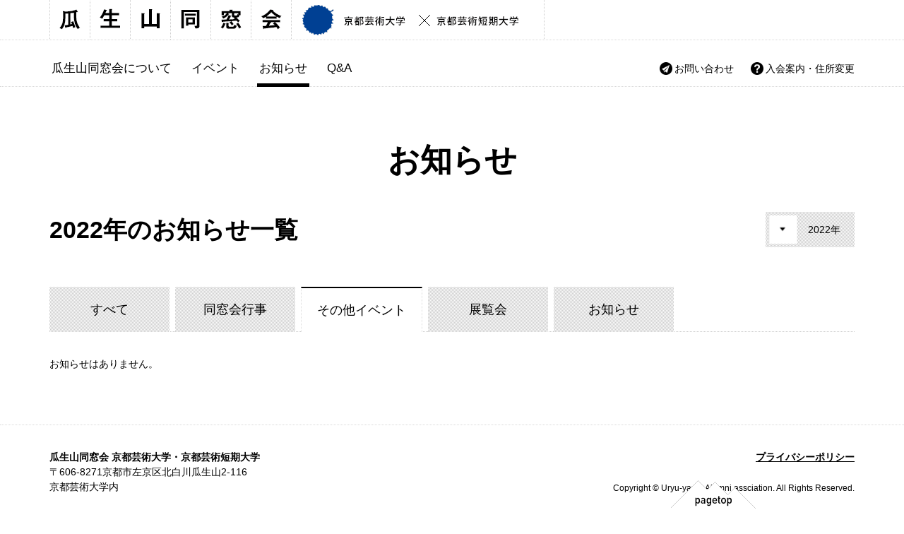

--- FILE ---
content_type: text/html; charset=UTF-8
request_url: https://www.uridou.jp/news/2022/?category_id=2
body_size: 2556
content:
<!DOCTYPE html>
<html lang="ja">

<head>
  <meta charset="UTF-8">
  <meta name="viewport" content="width=1024">  
  <!--Facebook -->
      <meta property="og:type" content="article">  <meta property="og:title" content="お知らせ | 瓜生山同窓会">
  <meta property="og:url" content="https://www.uridou.jp/news/2022/?category_id=2">
  <meta property="og:image" content="https://www.uridou.jp/common/img/thumb_fb.gif">
  <meta property="og:description" content="瓜生山同窓会は京都芸術大学・京都芸術短期大学の同窓会です。主催するイベントや展覧会のほかコラムで耳寄りな情報を発信しています。会員情報の変更等も受け付けております。">
  <meta property="og:site_name" content="瓜生山同窓会">
  <!--end -->

  <title>お知らせ | 瓜生山同窓会</title>
  <link rel="shortcut icon" href="/common/img/favicon.ico" />
  <link href='https://fonts.googleapis.com/css?family=Roboto+Condensed:700,400,300,700italic,400italic,300italic' rel='stylesheet' type='text/css'>
  <link href="https://fonts.googleapis.com/css?family=Teko:500" rel="stylesheet" />
  <link href="/common/css/common.css?v=20210908" rel="stylesheet" media="all">
  
	<link href="/news/css/news.css" rel="stylesheet" media="all">
	  <link href="/common/css/add.css" rel="stylesheet" media="all">
</head>

<body  class="news-p">

  <script>
    (function(i, s, o, g, r, a, m) {
      i['GoogleAnalyticsObject'] = r;
      i[r] = i[r] || function() {
        (i[r].q = i[r].q || []).push(arguments)
      }, i[r].l = 1 * new Date();
      a = s.createElement(o),
        m = s.getElementsByTagName(o)[0];
      a.async = 1;
      a.src = g;
      m.parentNode.insertBefore(a, m)
    })(window, document, 'script', '//www.google-analytics.com/analytics.js', 'ga');

    ga('create', 'UA-75437291-1', 'auto');
    ga('send', 'pageview');
  </script>

  <div id="fb-root"></div>
  <script>
    (function(d, s, id) {
      var js, fjs = d.getElementsByTagName(s)[0];
      if (d.getElementById(id)) return;
      js = d.createElement(s);
      js.id = id;
      js.src = "//connect.facebook.net/ja_JP/sdk.js#xfbml=1&version=v2.5";
      fjs.parentNode.insertBefore(js, fjs);
    }(document, 'script', 'facebook-jssdk'));
  </script>


  <!--///// header start -->
  <header class="header" id="header">
    <p id="header-logo"><a href="/"><span class="sp-hidden"><img src="/common/img/logo-pc_new.png" alt="瓜生山同窓会"></span><span class="pc-hidden"><img src="/common/img/logo-sp_new.png"></span></a></p>
    <div id="sp-header-menu" class="sp-item pc-hidden"><span>メニュー</span></div>
  </header>
  <nav>
    <div class="inner">
      <ul class="group1">
        <li class="li1"><a href="/about/">瓜生山同窓会<br class="br-sp">について</a></li>
        <li class="li2"><a href="/event/">イベント</a></li>
        <li class="li5"><a href="/news/">お知らせ</a></li>
        <li class="li6"><a href="/etc/qa/">Q&amp;A</a></li>
      </ul>
      <ul class="group2">
      <li class="contact"><a href="https://www.kyoto-art.ac.jp/uridou/inquiry_form/" target="_blank">お問い合わせ</a></li>
        <li class="member"><a href="https://www.kyoto-art.ac.jp/uridou/contact_form/" target="_blank">入会案内・住所変更</a></li>
      </ul>
    </div>
  </nav>
  <!--///// header end -->


  <div id="wrapper">
    <div id="contents">



<div class="page-title">
	<h1>お知らせ</h1>
</div>

<section id="news-index">




<div class="sp-area">
  <div class="filter-group year-group ">
	<div class="label">2022年</div>
	<ul>
    	<li><a href="/news/2025/"><span>2025年</span></a></li>
    	<li><a href="/news/2024/"><span>2024年</span></a></li>
    	<li><a href="/news/2023/"><span>2023年</span></a></li>
    	</ul>
	<!-- group --></div>

  <div class="filter-group category-group ">
	<div class="label">その他イベント</div>
	<ul>
	  <li ><a href="/news/2022/"><span>すべて</span></a></li>
      	  <li ><a href="/news/2022/?category_id=1"><span>同窓会行事</span></a></li>
      	  <li class="active"><a href="/news/2022/?category_id=2"><span>その他イベント</span></a></li>
      	  <li ><a href="/news/2022/?category_id=3"><span>展覧会</span></a></li>
      	  <li ><a href="/news/2022/?category_id=4"><span>お知らせ</span></a></li>
      	</ul>
	<!-- group --></div>

<!-- sp --></div>


<h2 class="pc-area">2022年のお知らせ一覧</h2>

<div class="pc-area">
  <div class="year-group ">
	<div class="label">2022年</div>
	<ul>
    	<li class="boxtarget"><a href="/news/2025/"><span>2025年</span></a></li>
    	<li class="boxtarget"><a href="/news/2024/"><span>2024年</span></a></li>
    	<li class="boxtarget"><a href="/news/2023/"><span>2023年</span></a></li>
    	</ul>
	<!-- group --></div>

  <div class="category-group ">
	<ul>
	  <li ><a href="/news/2022/"><span>すべて</span></a></li>
      	  <li ><a href="/news/2022/?category_id=1"><span>同窓会行事</span></a></li>
      	  <li class="active"><a href="/news/2022/?category_id=2"><span>その他イベント</span></a></li>
      	  <li ><a href="/news/2022/?category_id=3"><span>展覧会</span></a></li>
      	  <li ><a href="/news/2022/?category_id=4"><span>お知らせ</span></a></li>
      	</ul>
	<!-- group --></div>

<!-- pc --></div>

<div class="body">

お知らせはありません。

<!-- body --></div>



</section>






<!--//#contents--></div>

<!--///// footer start -->
<footer>
  <div class="inner-footer">

		<div class="pagetop smooth"><a href="#header"><img src="/common/img/pagetop-pc.png" width="120" height="40" class="sp-img" alt="pagetop"></a></div>

		<dl id="f-add">
			<dt>瓜生山同窓会 京都芸術大学・京都芸術短期大学</dt>
			<dd>〒606-8271京都市左京区北白川瓜生山2-116<br>
        京都芸術大学内</dd>
		</dl>

		<ul id="f-menu">
			<li><a href="/etc/qa/privacy.php">プライバシーポリシー</a></li>
		</ul>

		<div id="copyright">Copyright &copy; Uryu-yama Alumni assciation. All Rights Reserved.</div>
  </div>
</footer>
<!--///// footer end -->


<!--//#wrapper--></div>

<script src="/common/js/jquery-2.2.0.min.js"></script>
<script src="/common/js/lib/jquery.easing.1.3.js"></script>
<script src="/common/js/lib/jquery.matchHeight-min.js"></script>
<script src="/common/js/app_rsp.js"></script>


	<script type="text/javascript" src="/news/js/news.js" charset="UTF-8"></script>
	<script type="text/javascript" src="/common/js/common.js" charset="UTF-8"></script>
</body>
</html>


--- FILE ---
content_type: text/css
request_url: https://www.uridou.jp/common/css/common.css?v=20210908
body_size: 7461
content:
@charset "UTF-8";abbr,address,article,aside,audio,b,blockquote,body,canvas,caption,cite,code,dd,del,details,dfn,div,dl,dt,em,fieldset,figcaption,figure,footer,form,h1,h2,h3,h4,h5,h6,header,hgroup,html,i,iframe,img,ins,kbd,label,legend,li,mark,menu,nav,object,ol,p,pre,q,samp,section,small,span,strong,sub,summary,sup,table,tbody,td,tfoot,th,thead,time,tr,ul,var,video{margin:0;padding:0;border:0;outline:0;font-size:100%;vertical-align:baseline;background:0 0}body{line-height:1}article,aside,details,figcaption,figure,footer,header,hgroup,menu,nav,section{display:block}ul{list-style:none}blockquote,q{quotes:none}blockquote:after,blockquote:before,q:after,q:before{content:none}a{margin:0;padding:0;font-size:100%;vertical-align:baseline;background:0 0}ins{background-color:#ff9;color:#000;text-decoration:none}mark{background-color:#ff9;color:#000;font-style:italic;font-weight:700}del{text-decoration:line-through}abbr[title],dfn[title]{border-bottom:1px dotted;cursor:help}table{border-collapse:collapse;border-spacing:0}hr{display:block;height:1px;border:0;border-top:1px solid #ccc;margin:1em 0;padding:0}input,select{vertical-align:middle}p{line-height:1.7}html{color:#000;font-size:62.5%;overflow-y:scroll}body{font-family:"ヒラギノ角ゴ Pro W3","Hiragino Kaku Gothic Pro","メイリオ",Meiryo,"ＭＳ Ｐゴシック",sans-serif;font-size:140%;line-height:1.5;-webkit-text-size-adjust:100%}@media screen and (min-width:768px){.br-sp{display:none}.pc-hidden{display:none}.sp-text span{display:none}}@media screen and (max-width:767px){*{max-width:100%}img{width:auto;max-width:100%;height:auto}.br-pc{display:none}.sp-hidden{display:none}.sp-text img{display:none}.alt-text{display:none!important}}@font-face{font-family:icomoon;src:url(../fonts/icomoon.eot?efr32u);src:url(../fonts/icomoon.eot?efr32u#iefix) format("embedded-opentype"),url(../fonts/icomoon.ttf?efr32u) format("truetype"),url(../fonts/icomoon.woff?efr32u) format("woff"),url(../fonts/icomoon.svg?efr32u#icomoon) format("svg");font-weight:400;font-style:normal}[class*=" webicon-"],[class^=webicon-]{font-family:icomoon!important;speak:none;font-style:normal;font-weight:400;font-variant:normal;text-transform:none;line-height:1;-webkit-font-smoothing:antialiased;-moz-osx-font-smoothing:grayscale}.webicon-column:before{content:"\e901"}.webicon-event:before{content:"\e902"}.webicon-exhibition:before{content:"\e903"}a{color:#000;text-decoration:underline}a:hover{color:#000;text-decoration:none}img{line-height:1;vertical-align:bottom}table td img,table th img{vertical-align:middle}.clear{clear:both}#contents,.clearfix,.fbox,.item-wrap{display:block}#contents:after,.clearfix:after,.fbox:after,.item-wrap:after{content:"";display:block;height:0;clear:both;visibility:hidden}.fr{float:right}.fl{float:left}ul.fbox li{float:left;display:inline}.mt0{margin-top:0!important}.mt5{margin-top:5px!important}.mt10{margin-top:10px!important}.mt15{margin-top:15px!important}.mt20{margin-top:20px!important}.mt25{margin-top:25px!important}.mt30{margin-top:30px!important}.mt35{margin-top:35px!important}.mt40{margin-top:40px!important}.mt45{margin-top:45px!important}.mt50{margin-top:50px!important}.mt55{margin-top:55px!important}.mt60{margin-top:60px!important}.mb0{margin-bottom:0!important}.mb5{margin-bottom:5px!important}.mb10{margin-bottom:10px!important}.mb15{margin-bottom:15px!important}.mb20{margin-bottom:20px!important}.mb25{margin-bottom:25px!important}.mb30{margin-bottom:30px!important}.mr0{margin-right:0!important}.mr5{margin-right:5px!important}.mr10{margin-right:10px!important}.mr15{margin-right:15px!important}.mr20{margin-right:20px!important}.ml0{margin-left:0!important}.ml5{margin-left:5px!important}.ml10{margin-left:10px!important}.ml15{margin-left:15px!important}.ml20{margin-left:20px!important}.pt0{padding-top:0!important}.pb0{padding-bottom:0!important}input,label,textarea{vertical-align:middle}.text-r{text-align:right!important}.text-c,table.text-c td,table.text-c th,table.th-c th{text-align:center!important}.text-l{text-align:left!important}header{position:relative}@media screen and (min-width:768px){header{margin-left:auto;margin-right:auto;position:relative;width:1140px}}@media screen and (max-width:767px){#header-logo{width:78%;display:table-cell}#header-logo img{width:100%}#sp-header-menu{width:22%;display:table-cell;vertical-align:middle;background:#bebebe;text-align:center;color:#fff;cursor:pointer}#sp-header-menu span{background:url(img/sp_header_menu.png) top no-repeat;background-size:40% auto;padding-top:2em;display:inline-block}}@media screen and (min-width:1141px),print{.home-p{width:100vw!important}}@media screen and (min-width:768px){.home-p{margin-left:auto;margin-right:auto;position:relative;width:1140px}nav{border-top:1px dotted #d9d9d9;border-bottom:1px dotted #d9d9d9;margin-bottom:10px}nav .inner{margin-left:auto;margin-right:auto;position:relative;width:1140px;padding-top:15px;display:block!important}nav .inner:after{content:"";display:block;clear:both}.home-p nav{width:100%;margin-bottom:0}nav a{line-height:50px;display:inline-block;position:relative}nav .group1{float:left;font-size:17px;font-size:1.7rem}nav .group1 li{float:left;margin-right:22px}nav .group1 a{padding:0 3px;text-decoration:none}nav .group1 a:hover:after{content:"";height:5px;background:#000;position:absolute;bottom:-1px;left:0;width:100%}nav .group2{float:right}nav .group2 li{float:left;margin-left:24px}nav .group2 a{text-decoration:none}nav .group2 a:before{content:"";width:18px;height:18px;display:inline-block;vertical-align:middle;margin:0 3px 0 0;position:relative;top:-1px}nav .group2 .contact a:before{background:url(img/sp_nav_icon_contact.png) center no-repeat;background-size:100% auto}nav .group2 .member a:before{background:url(img/sp_nav_icon_member.png) center no-repeat;background-size:100% auto}.home-p nav .inner{padding-top:0}.home-p nav a{line-height:74px}.about-p nav .li1 a:after,.column-p nav .li4 a:after,.etc-p nav .li6 a:after,.event-p nav .li2 a:after,.exhibition-p nav .li3 a:after,.news-p nav .li5 a:after{content:"";height:5px;background:#000;position:absolute;bottom:-1px;left:0;width:100%}}@media screen and (max-width:767px){nav{position:relative;z-index:10000}nav .inner{position:absolute;top:0;left:0;width:100%;background:#fff}nav .inner{display:none}nav .inner:after{content:"";position:absolute;left:0;bottom:-10px;height:10px;width:100%;background:rgba(70,70,70,.3);background:-webkit-gradient(linear,left top,left bottom,from(rgba(70,70,70,.3)),to(rgba(70,70,70,0)));background:linear-gradient(to bottom,rgba(70,70,70,.3) 0,rgba(70,70,70,0) 100%)}nav ul:after{content:"";display:block;clear:both}nav li{float:left;width:50%;font-weight:700}nav li a{display:table-cell;height:100px;vertical-align:middle;text-align:center;width:400px;border-style:dotted;border-color:#d9d9d9}nav li:nth-child(odd) a{border-width:0 1px 1px 0;clear:both}nav li:nth-child(even) a{border-width:0 0 1px 0}nav .group1 a{background:url(img/sp_nav_arrow.png) left no-repeat;background-size:6px 12px}nav .group2 a{background:#f5f5f5}nav .group2 a:before{content:"";width:25px;height:25px;display:block;margin:0 auto 5px auto}nav .group2 .contact a:before{background:url(img/sp_nav_icon_contact.png) center no-repeat;background-size:100% auto}nav .group2 .member a:before{background:url(img/sp_nav_icon_member.png) center no-repeat;background-size:100% auto}}#topicpath{text-align:right;margin:0 0 35px 0;margin-left:auto;margin-right:auto;position:relative;width:1140px}#topicpath li{display:inline-block;margin-left:5px}#topicpath li:after{content:" > "}#topicpath li.icon_column:before,#topicpath li.icon_event:before,#topicpath li.icon_exhibition:before{content:"";display:inline-block;margin-right:4px;vertical-align:middle;position:relative}#topicpath li.icon_event:before{background-image:url(img/topicpath_event.png);width:15px;height:15px;top:-1px}#topicpath li.icon_column:before{background-image:url(img/topicpath_column.png);width:16px;height:16px}#topicpath li.icon_exhibition:before{background-image:url(img/topicpath_exhibition.png);width:10px;height:15px}#topicpath li:last-child:after{display:none}@media screen and (max-width:767px){#topicpath{display:none}}#contents{margin-bottom:75px}@media screen and (max-width:767px){#contents{margin-bottom:35px}}footer{border-top:1px dotted #d9d9d9;position:relative;z-index:100}.inner-footer:after{content:"";display:block;clear:both}#f-add dt{font-weight:700}#f-menu{font-weight:700}.pagetop{position:fixed;bottom:0;text-align:right;z-index:1000}@media screen and (min-width:768px){footer{padding:35px 0 60px 0}.inner-footer{margin-left:auto;margin-right:auto;position:relative;width:1140px}.inner-footer:after{content:"";display:block;clear:both}.pagetop{width:1000px}.note-ja{padding-top:20px;padding-bottom:40px}#f-add{float:left}#f-menu{float:right}#f-menu li{float:left;margin-left:20px}#copyright{position:absolute;right:0;bottom:0;font-size:12px;font-size:1.2rem}}@media screen and (max-width:767px){.inner-footer{margin:0 3%;padding-top:14px}.note-ja{padding-top:10px;padding-bottom:20px}#f-add{margin-bottom:55px;font-size:13px;font-size:1.3rem}#f-menu{margin-bottom:15px}#f-menu li{display:inline-block;margin-right:15px}#copyright{font-size:9px;font-size:.9rem;margin-bottom:45px}.pagetop{width:100%;margin:0 0 0 auto}.pagetop img{width:120px;margin-right:10px}}.table{border-collapse:collapse;margin-bottom:10px}.table td,.table th{border:1px dotted #ccc!important;padding:15px 35px!important}.table th{background:#e0e0e0!important;text-align:left}.table2{border-collapse:collapse;margin-bottom:10px}.table2 td,.table2 th{padding:15px 35px!important}.table2 th{background:#fff!important;border-bottom:1px solid #000!important;text-align:left}.table2 td{background:#fff!important;border:none!important;border-bottom:1px dotted #ccc!important}.section-title{text-align:center}.section-title h2{display:inline-block}.section-title [class*=" webicon-"],.section-title [class^=webicon-]{margin-right:5px;position:relative;top:2px}.section-title .more{display:inline-block;vertical-align:baseline;margin-left:10px}.section-title .more a{display:inline-block;background:rgba(0,0,0,.9);padding:0 20px;color:#fff;border-radius:15px;vertical-align:top;text-decoration:none}.section-title .more a:hover{background:#666}@media screen and (min-width:768px){.section-title h2{margin-bottom:40px;font-size:45px;font-size:4.5rem}.section-title .more{line-height:48px}.section-title .more a{line-height:30px}}@media screen and (max-width:767px){.section-title h2{margin-bottom:20px;font-size:32px;font-size:3.2rem}.section-title .more{line-height:35px}.section-title .more a{line-height:24px}}.page-title h1{display:inline-block}.page-title [class*=" webicon-"],.page-title [class^=webicon-]{margin-right:5px;position:relative;top:2px}@media screen and (min-width:768px){.page-title{margin-top:70px;text-align:center}.page-title h1{margin-bottom:40px;font-size:45px;font-size:4.5rem}.page-title .more{line-height:48px}.page-title .more a{line-height:30px}.detail-p .page-title{display:none}}@media screen and (max-width:767px){.page-title{margin-bottom:12px;background:#000;color:#fff;padding:5px 3%}.page-title h1{font-size:32px;font-size:3.2rem}}.text-title{background:url(img/mesh.png)}.text-title:before{content:"";background-image:url(img/text-title.png);background-size:100% 100%;display:inline-block}@media screen and (min-width:768px){.text-title{line-height:55px;font-size:24px;font-size:2.4rem;padding-left:12px;margin-bottom:40px}.text-title:before{width:16px;height:16px;margin-right:10px}}@media screen and (max-width:767px){.text-title{line-height:42px;font-size:20px;font-size:2rem;padding-left:8px;margin-bottom:35px}.text-title:before{width:14px;height:14px;margin-right:10px}}.text-title2{border:none!important;border-bottom:1px solid #ccc!important;position:relative}.text-title2:after{position:absolute;content:"";left:0;width:100%;bottom:-4px;height:3px;background:#f5f5f5}@media screen and (min-width:768px){.text-title2{color:#000!important;padding-left:37px!important;padding-bottom:10px!important;background:url(img/text-title2.png) #fff 12px 10px no-repeat!important;background-size:12px 12px!important;margin-bottom:40px!important;font-size:20px;font-size:2rem}}@media screen and (max-width:767px){.text-title2{padding-left:22px;padding-bottom:10px;background:url(img/text-title2.png) 6px 8px no-repeat;background-size:12px 12px;margin-bottom:30px;font-size:18px;font-size:1.8rem}}.link-button{display:inline-block;color:#fff;background:#ccc;border-radius:35px;text-decoration:none}.link-button:hover{color:#fff;text-decoration:underline}@media screen and (min-width:768px){.link-button{padding:10px 0;width:475px;font-size:18px;font-size:1.8rem;margin-bottom:15px}}@media screen and (max-width:767px){.link-button{padding:10px 0;width:260px;margin-bottom:15px;font-size:15px;font-size:1.5rem}}.bx-controls-direction .disabled{display:block!important;opacity:.15}.slide-wrap{margin:0 auto;position:relative;margin-bottom:80px}.slide-wrap+.section-title.-sub{margin-top:93px!important}@media screen and (min-width:768px){.slide-wrap{min-width:1140px}}@media screen and (max-width:767px){.slide-wrap *{max-width:initial}}.day.sat{color:#3200ff}.day.sun{color:#ff0032}.event-item .inner{margin:0 auto;width:290px;border:1px dotted #ccc;position:relative;overflow:hidden}.event-item .top{background:url(img/mesh.png);position:relative}.event-item .top:after{content:"";display:block;clear:both}.event-item .data{width:23%;font-family:"Roboto Condensed",sans-serif;position:absolute;left:0;top:10px;text-align:center}.event-item .date{font-weight:700;font-size:18px;font-size:1.8rem;line-height:1.2}.event-item .date span{font-weight:400;display:block;font-size:72.2222222222%;margin-bottom:4px;color:#444}.event-item .day{font-size:13px;font-size:1.3rem}.event-item .area{position:absolute;left:0;bottom:0;width:23%;padding:5px 0;text-align:center;background:#fff;border-top:1px dotted #ccc;border-bottom:1px dotted #ccc}.event-item .img{float:right;width:77%;height:150px;background-position:center;background-size:cover}.event-item .bottom{padding:25px}.event-item .cat{color:#b2b2b2;font-size:12px;font-size:1.2rem;margin-bottom:5px}.event-item .title{font-size:16px;font-size:1.6rem;font-weight:700}.item_label{position:absolute;top:0;right:0;z-index:20}.item_label div{color:#fff;font-weight:700;padding:3px 5px;float:left;text-align:center}.item_label div:nth-child(3),.item_label div:nth-child(5){clear:both;float:right}.item_label .label_report{background:#2100e1}.item_label .label_end{background:#000}.item_label .label_uketsuke{background:#00de05}@media screen and (min-width:768px){.item_label div{min-width:80px}}@media screen and (max-width:767px){.event-item .inner{width:250px}.event-item .date{font-size:13px;font-size:1.3rem}.event-item .day{font-size:11px;font-size:1.1rem}.event-item .area{font-size:11px;font-size:1.1rem}.event-item .bottom{padding:15px}.event-item .item_label{font-size:11px;font-size:1.1rem}}.exhibition-item{width:700px}.exhibition-item .inner{max-width:620px;margin:0 auto;border:1px dotted #ccc;position:relative;background:#fff}.exhibition-item .data{width:63px;font-family:"Roboto Condensed",sans-serif;display:table-cell;text-align:center;background:url(img/mesh.png);height:210px;padding-top:15px}.exhibition-item .date{font-weight:700;font-size:18px;font-size:1.8rem;line-height:1.2}.exhibition-item .day{font-size:13px;font-size:1.3rem}.exhibition-item .dash{background:#000;width:1px;height:17px;margin:10px auto}.exhibition-item .area{position:absolute;left:0;bottom:0;width:63px;padding:5px 0;text-align:center;background:#fff;font-weight:400;border-top:1px dotted #ccc}.exhibition-item .img{display:table-cell;width:224px;background:url(img/top_exhibition_img_bg.jpg);text-align:center;vertical-align:middle}.exhibition-item .img img{border:1px solid #dbdbdb;margin:0 auto;-webkit-box-shadow:1px 1px 4px rgba(100,100,100,.2);box-shadow:1px 1px 4px rgba(100,100,100,.2)}.exhibition-item .bottom{display:table-cell;width:290px;padding:40px 20px 10px 20px}.exhibition-item .title{font-size:16px;font-size:1.6rem;font-weight:700;margin-bottom:15px}.exhibition-item .bottom th{font-size:12px;font-size:1.2rem;font-weight:400;text-align:left;vertical-align:top;padding:0 10px 5px 0;color:#b2b2b2}.exhibition-item .bottom td{font-size:12px;font-size:1.2rem;vertical-align:top;padding:0 0 5px 0}@media screen and (max-width:767px){.exhibition-item .inner{width:94%}.exhibition-item .data{width:60px;font-family:"Roboto Condensed",sans-serif;display:table-cell;text-align:center;background:url(img/mesh.png);height:120px;padding-top:15px;position:relative}.exhibition-item .dash{height:12px;margin:5px auto}.exhibition-item .date{font-size:13px;font-size:1.3rem}.exhibition-item .day{font-size:11px;font-size:1.1rem}.exhibition-item .area{font-size:11px;font-size:1.1rem}.exhibition-item .item_label{font-size:11px;font-size:1.1rem}.exhibition-item .img{width:190px}.exhibition-item .img img{max-height:110px}.exhibition-item .bottom{display:block;padding:15px;width:auto}.exhibition-item .title{font-size:14px;font-size:1.4rem;font-weight:700;margin-bottom:15px}.exhibition-item .bottom th{font-size:12px;font-size:1.2rem;font-weight:400;text-align:left;vertical-align:top;padding:0 10px 5px 0;color:#b2b2b2}.exhibition-item .bottom td{font-size:12px;font-size:1.2rem;vertical-align:top;padding:0 0 5px 0}}.column-item{background:#f5f5f5}.column-item .head{text-align:center;background:#ccc;font-weight:700;font-family:"Roboto Condensed",sans-serif;position:relative}.column-item .head:after{content:"";position:absolute;bottom:-10px;left:0;width:100%;height:10px;background:url(img/top_column_item_bg.png) top no-repeat;background-size:100% auto}.column-item .img{position:relative;border-radius:75px;background-position:center}.column-item .new{font-family:"Roboto Condensed",sans-serif;background:#ff0;text-align:center;color:#ff0032}.column-item .name{color:#b2b2b2;margin-bottom:5px}.column-item .title{font-weight:700}@media screen and (min-width:768px){.column-item{float:left;height:358px;width:305px;margin-right:40px}.column-item:last-child{margin-right:0}.column-item .head{padding:7px}.column-item .date{font-size:22px;font-size:2.2rem}.column-item .day{font-size:13px;font-size:1.3rem}.column-item .img{text-align:center;margin:30px auto 15px auto;width:150px;height:150px}.column-item .new{position:absolute;right:-20px;top:0;border-radius:30px;line-height:65px;width:65px}.column-item .body{margin:0 35px}.column-item .name{font-size:12px;font-size:1.2rem}.column-item .title{font-size:16px;font-size:1.6rem}}@media screen and (max-width:767px){.column-item{margin-bottom:15px;padding-bottom:15px}.column-item .head{padding:4px;margin-bottom:17px}.column-item .head:after{bottom:-6px;height:6px}.column-item .date{font-size:16px;font-size:1.6rem}.column-item .day{font-size:10px;font-size:1rem}.column-item .img{float:left;width:85px;margin:0 17px;height:85px}.column-item .new{position:absolute;right:-10px;top:-10px;border-radius:20px;line-height:35px;width:35px;font-size:9px;font-size:.9rem}.column-item .body{overflow:hidden;margin-right:17px}.column-item .name{font-size:10px;font-size:1rem}.column-item:after{content:"";display:block;clear:both}}.news-list .cat{color:#b2b2b2;margin-left:5px}.news-list dd{font-weight:700}@media screen and (min-width:768px){.news-list dt{font-size:12px;font-size:1.2rem}.news-list dd{padding-bottom:15px;margin-bottom:15px;border-bottom:1px dotted #ccc}}@media screen and (max-width:767px){.news-list{margin-bottom:30px}.news-list dt{font-size:10px;font-size:1rem;margin:0 3%}.news-list dd{font-size:13px;font-size:1.3rem;border-bottom:1px dotted #ccc;margin-bottom:12px}.news-list dd a{display:block;padding:1.5em 3% 12px 3%;margin-top:-1.5em;position:relative}.news-list dd a:after{background-image:url(img/news_arrow.png);width:6px;height:12px;content:"";position:absolute;right:10px;top:50%;margin-top:-10px;background-size:100% auto}}.entry-detail{position:relative}.entry-detail>.head{position:relative}.entry-detail>.head .cat span{float:left;padding:1px 5px;color:#fff;font-size:12px;font-size:1.2rem}.entry-detail>.head .cat .icon_moushikomi{background:#00de05}.entry-detail>.head .cat .icon_report{background:#2100e1}.entry-detail>.head .cat .icon_end{background:#000}.entry-detail .head .cat:after{content:"";display:block;clear:both}@media screen and (min-width:768px){.entry-detail{margin-left:auto;margin-right:auto;position:relative;width:1140px}.entry-detail>.head{margin-bottom:40px}.entry-detail>.head .social{position:absolute;right:0;top:0}.entry-detail>.head .social li{float:left;margin-left:3px}.entry-detail>.head .meta{margin-bottom:15px}.entry-detail>.head .date{display:inline-block;margin-right:20px;vertical-align:middle}.entry-detail>.head .cat{display:inline-block;vertical-align:middle}.entry-detail>.head h2{font-size:34px;font-size:3.4rem;margin-bottom:5px;margin-top:5px}.entry-detail>.head h3{font-size:24px;font-size:2.4rem;color:#999}.entry-detail>.head .data{margin-top:50px;border-top:3px solid #000;border-bottom:1px dotted #ccc;color:#999;padding:10px 0}.entry-detail>.head .data dl{margin-right:15px;float:left}.entry-detail>.head .data dt{display:table-cell;white-space:nowrap}.entry-detail>.head .data dd{display:table-cell}.entry-detail>.head .data:after{content:"";display:block;clear:both}}@media screen and (max-width:767px){.entry-detail{margin:30px 3%}.entry-detail>.head{margin-bottom:30px}.entry-detail>.head .social{margin-bottom:15px}.entry-detail>.head .social li{float:left;margin-right:3px}.entry-detail>.head .social:after{content:"";display:block;clear:both}.entry-detail>.head .meta{margin-bottom:10px}.entry-detail>.head .date{margin-bottom:10px}.entry-detail>.head .cat{vertical-align:middle}.entry-detail>.head h2{font-size:20px;font-size:2rem;margin-bottom:5px;margin-top:5px}.entry-detail>.head h3{font-size:16px;font-size:1.6rem;color:#999}.entry-detail>.head .data{margin-top:20px;border-top:2px solid #000;border-bottom:1px dotted #ccc;color:#999;padding:10px 0}.entry-detail>.head .data dl{margin-right:15px;float:left}.entry-detail>.head .data dt{display:table-cell;white-space:nowrap}.entry-detail>.head .data dd{display:table-cell}.entry-detail>.head .data:after{content:"";display:block;clear:both}}.entry-detail .body{margin-bottom:70px}.entry-detail .body:after{content:"";display:block;clear:both}.entry-detail .body p{margin-bottom:1.2em}@media screen and (min-width:768px){.entry-detail .body .text{float:left;width:645px}.entry-detail .body .img{float:right;max-width:305px}.entry-detail .body .img img{width:auto;max-width:100%;height:auto}}@media screen and (max-width:767px){.entry-detail .body .text{margin-bottom:30px}.entry-detail .body .img{text-align:center}}.entry-detail .auther{border-top:1px solid #e0e0e0;border-bottom:1px solid #e0e0e0;margin-bottom:80px}.entry-detail .auther:after{content:"";display:block;clear:both}.entry-detail .auther .label{font-weight:700}@media screen and (min-width:768px){.entry-detail .auther{padding:40px 0}.entry-detail .auther .profile{float:left;width:240px;margin-left:35px;margin-right:30px}.entry-detail .auther .label{font-size:16px;font-size:1.6rem;margin-bottom:20px}.entry-detail .auther .name{font-size:34px;font-size:3.4rem;margin-bottom:5px}.entry-detail .auther .img{float:left;width:220px;margin-right:40px}.entry-detail .auther .text{float:left;width:410px;padding-top:15px}}@media screen and (max-width:767px){.entry-detail .auther{background:url(img/auther.jpg);background-size:100% auto;padding:30px 3%}.entry-detail .auther .profile{margin-bottom:25px}.entry-detail .auther .label{font-size:16px;font-size:1.6rem;margin-bottom:10px}.entry-detail .auther .name{font-size:28px;font-size:2.8rem;margin-bottom:5px}.entry-detail .auther .img{margin-bottom:25px;text-align:center}}.entry-detail .report{background:url(img/mesh.png)}.entry-detail .report .inner{background:#fff;position:relative}.entry-detail .gallery{clear:both}.entry-detail .gallery figure{display:block}.entry-detail .gallery figcaption{display:none}@media screen and (min-width:768px){.entry-detail .gallery figure{width:210px;margin:0 10px 10px 0}.entry-detail .report{padding:20px;margin-bottom:40px}.entry-detail .report .inner{padding:35px 25px 10px 40px}.entry-detail .report h3{position:absolute;top:-20px;left:40px}.entry-detail .report h3 img{width:160px;height:auto}.entry-detail .report .text{float:right;width:590px;min-height:140px;margin-bottom:30px;margin-right:20px}}@media screen and (max-width:767px){.entry-detail .gallery figure{width:110px;margin:0 5px 10px 5px}.entry-detail .report{padding:10px;margin-bottom:30px}.entry-detail .report .inner{padding:15px}.entry-detail .report h3{position:relative;top:-25px;width:103px}.entry-detail .report .text{margin-bottom:20px}}@media screen and (max-width:450px){.entry-detail .gallery .grid{width:240px;margin:0 auto}}.entry-detail .info{position:relative}.entry-detail .intro p{margin-bottom:1.2em}.entry-detail .exhibition .table{width:100%}.entry-detail .info .program{border-top:1px solid #e0e0e0}.entry-detail .info .program:after{content:"";display:block;clear:both}.entry-detail .pdf{border-top:1px solid #e0e0e0;text-align:center}.entry-detail .pdf a:before{display:inline-block;content:"";background-image:url(../../event/css/img/pdf.png);background-size:100% auto;vertical-align:middle}.entry-detail .pdf .size{font-size:90%}.entry-detail .join{border-top:3px solid #000;text-align:center}.entry-detail .join a{background:#00de05}.entry-detail .back{border-top:3px solid #000;text-align:center;margin-bottom:10px}@media screen and (min-width:768px){.entry-detail .info .end{position:absolute;right:0;top:0;line-height:55px;background:#000;color:#fff;padding:0 40px}.entry-detail .intro{margin-bottom:80px}.entry-detail .intro:after{content:"";display:block;clear:both}.entry-detail .intro .img{max-width:306px;float:left;margin-right:30px;margin-bottom:35px}.entry-detail .intro .img img{max-width:100%;height:auto}.entry-detail .intro .text{margin-bottom:35px;overflow:hidden}.entry-detail .intro .data{clear:both}.entry-detail .intro .data .table{width:100%}.entry-detail .info .table{margin-bottom:70px}.entry-detail .info .program{padding-top:25px;padding-bottom:75px}.entry-detail .info .program h5{margin-left:38px;width:240px;float:left;font-size:16px;font-size:1.6rem;position:relative;top:10px}.entry-detail .info .program .table2{float:right;width:690px}.entry-detail .pdf{margin-bottom:45px;padding-top:45px}.entry-detail .pdf a:before{width:28px;height:30px;margin-right:10px}.entry-detail .join{padding:40px 0 0 0;margin-bottom:40px}.entry-detail .back{margin-bottom:10px;padding-top:40px}}@media screen and (max-width:767px){.entry-detail .info{margin-bottom:30px}.entry-detail .info h3{margin-bottom:0}.entry-detail .info .end{border:2px solid #000;text-align:center;padding:10px;color:#000}.entry-detail .intro{margin-bottom:40px;margin-top:30px}.entry-detail .intro .img{margin:0 auto 30px auto;max-width:80%}.entry-detail .info .table td,.entry-detail .info .table th,.entry-detail .info .table tr{display:block}.entry-detail .info .table td,.entry-detail .info .table th{padding:10px}.entry-detail .info .program{padding-top:25px;padding-bottom:45px}.entry-detail .info .program h5{margin:0 3% 15px 3%;font-size:15px;font-size:1.5rem}.entry-detail .info .program .table2{width:100%}.entry-detail .info .table2 td,.entry-detail .info .table2 th,.entry-detail .info .table2 tr{display:block}.entry-detail .info .table2 td,.entry-detail .info .table2 th{padding:10px}.entry-detail .pdf{margin-bottom:40px;padding-top:30px}.entry-detail .pdf a:before{width:28px;height:30px;margin-right:10px}.entry-detail .join{padding:35px 0 0 0;margin-bottom:35px}.entry-detail .back{margin-bottom:10px;padding-top:35px}}.pagination{position:relative;text-align:center;margin-bottom:30px}.pagination .next,.pagination .prev{position:absolute;top:0}.pagination .prev{left:0}.pagination .next{right:0}.pagination .prev a{background:url(../../column/css/img/pagination-prev.png) center no-repeat #ccc}.pagination .next a{background:url(../../column/css/img/pagination-next.png) center no-repeat #ccc}.pagination li a{text-align:center;display:block;background:#fff;border:1px dotted #ccc;font-size:16px;font-size:1.6rem}.pagination li.current a{background:#000;color:#fff;text-decoration:none;border:0}@media screen and (min-width:768px){.pagination .next a,.pagination .prev a{display:block;line-height:64px;width:135px;height:64px}.pagination .next a,.pagination .prev a{background-size:8px 16px}.pagination ul{display:inline-block}.pagination li{float:left;margin-right:8px}.pagination li:last-child{margin-right:0}.pagination li a{width:62px;line-height:62px}.pagination li.current a{width:64px;height:64px}}@media screen and (max-width:767px){.pagination{height:50px}.pagination .next,.pagination .prev{width:40%}.pagination .next a,.pagination .prev a{display:block;line-height:50px;width:100%;height:50px}.pagination .next a,.pagination .prev a{background-size:9px 18px}.pagination ul{position:absolute;left:40%;top:0;width:20%}.pagination li{display:none}.pagination li.current{display:block}.pagination li a{line-height:50px;display:block}}

--- FILE ---
content_type: text/css
request_url: https://www.uridou.jp/news/css/news.css
body_size: 1129
content:
#news-index{position:relative}@media screen and (min-width:768px){#news-index{margin-left:auto;margin-right:auto;position:relative;width:1140px}#news-index h2{font-size:34px;font-size:3.4rem;margin-bottom:55px}}@media screen and (max-width:767px){#news-index{margin:10px 0 30px 0}#news-index h2{font-size:20px;font-size:2rem;text-align:center;margin:0 3% 15px 3%}#news-index .pagination{margin-left:3%;margin-right:3%}}@media screen and (min-width:768px){.sp-area{display:none}.category-group ul:after{content:"";display:block;clear:both}.category-group ul{border-bottom:1px dotted #ccc;margin-bottom:35px}.category-group ul:after{content:"";display:block;clear:both}.category-group li{float:left;margin-right:8px;margin-bottom:-1px;cursor:pointer;min-width:170px;text-align:center;position:relative;line-height:64px;background:url(../../common/css/img/mesh.png);font-size:18px;font-size:1.8rem}.category-group li:last-child{margin-right:0}#news-index.on1 .li1,#news-index.on2 .li2,#news-index.on3 .li3,#news-index.on4 .li4,#news-index.on5 .li5{border-top:2px solid #000;border-right:1px dotted #ddd;border-left:1px dotted #ddd;line-height:62px;background:#fff;position:relative}.category-group li a{text-decoration:none}.year-group{position:absolute;top:0;right:0;z-index:100}.year-group .label{background:url(../../common/css/img/mesh.png);text-align:right;line-height:50px;padding-right:20px;text-align:right;position:relative;cursor:pointer;padding-left:60px}.year-group .label:before{background-image:url(../../event/css/img/select_list.png);width:40px;height:40px;content:"";position:absolute;left:5px;top:5px;background-size:100% auto}.year-group ul{display:none}.year-group li{border-bottom:1px dotted #ccc;padding:0 5px;line-height:50px;background:#fff;cursor:pointer}}@media screen and (max-width:767px){.pc-area{display:none}.filter-group{margin:10px 3% 20px 3%}.filter-group .label{background:url(../../common/css/img/mesh.png);text-align:right;line-height:50px;padding-right:10px;text-align:right;position:relative;cursor:pointer}.filter-group .label:before{background-image:url(../../event/css/img/select_list.png);width:35px;height:35px;content:"";position:absolute;left:10px;top:7px;background-size:100% auto}.filter-group ul{display:none}.filter-group li.is-checked{display:none}.filter-group li{border-bottom:1px dotted #ccc;padding:0 5px;line-height:50px;cursor:pointer}}#news-index .body{display:none}#news-index.on1 .body1,#news-index.on2 .body2,#news-index.on3 .body3,#news-index.on4 .body4,#news-index.on5 .body5{display:block}.news-list2{position:relative;font-size:16px;font-size:1.6rem;padding-bottom:10px}.news-list2 dd{font-weight:700;border-bottom:1px dotted #ccc}.news-list2 dd:last-child{border-bottom:0}@media screen and (min-width:768px){.news-list2 dt{position:absolute;left:40px}.news-list2 dd{margin-bottom:25px;padding-left:170px;padding-bottom:25px}}@media screen and (max-width:767px){.news-list2 dt{font-size:10px;font-size:1rem;margin:0 3%}.news-list2 dd{font-size:13px;font-size:1.3rem;border-bottom:1px dotted #ccc;margin-bottom:12px}.news-list2 dd a{display:block;padding:1.5em 3% 12px 3%;margin-top:-1.5em;position:relative}.news-list2 dd a:after{background-image:url(../../common/css/img/news_arrow.png);width:6px;height:12px;content:"";position:absolute;right:10px;top:50%;margin-top:-10px;background-size:100% auto}}#news-detail .head{border-bottom:2px solid #000}@media screen and (min-width:768px){#news-detail .head{padding-bottom:50px;margin-bottom:35px}}@media screen and (max-width:767px){#news-detail .head{padding-bottom:15px;margin-bottom:30px}}

--- FILE ---
content_type: text/css
request_url: https://www.uridou.jp/common/css/add.css
body_size: 2093
content:
@charset "UTF-8";.pc-item{display:inline-block}@media screen and (max-width:767px){.pc-item{display:none}}.sp-item{display:none}@media screen and (max-width:767px){.sp-item{display:inline-block}}.title{word-wrap:break-word;word-break:break-all}.boxtarget{-webkit-transition:.2s ease-out;transition:.2s ease-out}.boxtarget.boxTargetHover{opacity:.6}.boxtarget.boxTargetHover a{text-decoration:none;color:#666}.event-item{width:290px}.event-item .inner{-webkit-box-sizing:border-box;box-sizing:border-box;width:100%!important}.event-item .inner .data{width:64px;-webkit-box-sizing:border-box;box-sizing:border-box;vertical-align:top}.event-item .inner .area{width:64px}.event-item .inner .img{width:73%;height:auto;background-repeat:no-repeat}.event-item .inner .img:before{content:"";display:block;padding-top:75%}@media screen and (max-width:767px){.event-item{width:100%}.event-item .inner{display:block}.event-item .inner .data{float:left;width:24%}.event-item .inner .area{width:24%}.event-item .inner .date{font-size:18px;font-size:1.8rem}.event-item .inner .area{font-size:14px;font-size:1.4rem}.event-item .inner .day{font-size:12px;font-size:1.2rem}.event-item .inner .img{float:right;-webkit-box-sizing:border-box;box-sizing:border-box;width:76%!important}.event-item .inner .img:before{content:"";display:block;padding-top:75%}.event-item .inner .bottom{clear:both}}.exhibition-item,.exhibition-item2{background:#fff}.exhibition-item .inner,.exhibition-item2 .inner{width:100%!important;-webkit-box-sizing:border-box;box-sizing:border-box;display:table}.exhibition-item .inner .data,.exhibition-item2 .inner .data{width:64px;-webkit-box-sizing:border-box;box-sizing:border-box;vertical-align:top;position:relative}.exhibition-item .inner .data .area,.exhibition-item2 .inner .data .area{width:100%}.exhibition-item .inner .img,.exhibition-item2 .inner .img{-webkit-box-sizing:border-box;box-sizing:border-box;width:224px;padding:8px!important}.exhibition-item .inner .img img,.exhibition-item2 .inner .img img{-ms-interpolation-mode:bicubic;-webkit-box-sizing:border-box;box-sizing:border-box;max-width:208px;max-height:194px}.exhibition-item .inner .bottom,.exhibition-item2 .inner .bottom{background:#fff;vertical-align:top;width:332px}@media screen and (max-width:767px){.exhibition-item .inner,.exhibition-item2 .inner{display:block}.exhibition-item .inner .data,.exhibition-item2 .inner .data{display:block;float:left;width:24%;height:170px}.exhibition-item .inner .data .area,.exhibition-item2 .inner .data .area{width:100%;border-bottom:1px dotted #ccc}.exhibition-item .inner .date,.exhibition-item2 .inner .date{font-size:18px;font-size:1.8rem}.exhibition-item .inner .area,.exhibition-item2 .inner .area{font-size:14px;font-size:1.4rem}.exhibition-item .inner .day,.exhibition-item2 .inner .day{font-size:12px;font-size:1.2rem}.exhibition-item .inner .img,.exhibition-item2 .inner .img{display:table-cell;float:right;width:76%!important;height:170px;background:url(/common/css/img/top_exhibition_img_bg.jpg)}.exhibition-item .inner .img img,.exhibition-item2 .inner .img img{max-width:100%;max-height:154px}.exhibition-item .inner .bottom,.exhibition-item2 .inner .bottom{clear:both;display:block;-webkit-box-sizing:border-box;box-sizing:border-box;width:100%!important}}@media screen and (min-width:768px){.exhibition-item2 .inner{width:480px!important}.exhibition-item2 .inner .data{width:64px}.exhibition-item2 .inner .img{width:224px}.exhibition-item2 .inner .bottom{width:192px}}.bxslider{display:none}.bxslider:first-child{display:block}@media screen and (max-width:767px){.home-p #home-column{margin:0 10% 30px}}.home-p .slide-wrap{-webkit-box-sizing:border-box;box-sizing:border-box;padding:0 20px}.news-p #news-index .body{display:block}.news-p .category-group li a{display:block}@media screen and (min-width:768px){.news-p .category-group li.active{border-top:2px solid #000;border-right:1px dotted #ddd;border-left:1px dotted #ddd;line-height:62px;background:#fff;position:relative}}.event-p .event-item .inner{-webkit-box-sizing:border-box;box-sizing:border-box}@media screen and (max-width:767px){.event-p .event-item .inner{width:100%!important}}@media screen and (max-width:767px){.event-p #event-index .grid{margin:0 10%!important}}.exhibition-p #recommend-exhibition{background-image:url(/common/css/img/top_exhibition_bg.png)}.exhibition-p .search-box .text-title2{margin-bottom:30px}@media screen and (max-width:767px){.exhibition-p .search-box .text-title2{margin-bottom:15px}}.exhibition-p .search-box .form-item li input[type=text]{padding:16px 12px;height:auto;font-size:16px;font-size:1.6rem;width:100%;-webkit-box-sizing:border-box;box-sizing:border-box}.exhibition-p .search-box .form-item li.long{float:left;width:918px}.exhibition-p .search-box select{-webkit-box-sizing:border-box;box-sizing:border-box;border:1px solid #ccc}.exhibition-p .search-box #Exhibition2SelectYear{transition:all .2s ease-out .2s;-webkit-transition:all .2s ease-out .2s;-moz-transition:all .2s ease-out .2s;width:48%;margin-right:2%}.exhibition-p .search-box #Exhibition2SelectYear.er{border:1px solid #f97070;background:rgba(249,112,112,.3)}.exhibition-p .search-box #Exhibition2SelectMonth{transition:all .2s ease-out .2s;-webkit-transition:all .2s ease-out .2s;-moz-transition:all .2s ease-out .2s;float:right;width:48%}.exhibition-p .search-box #Exhibition2SelectMonth.er{border:1px solid #f97070;background:rgba(249,112,112,.3)}.exhibition-p .search-box #select_month{display:none;background:#f97070;text-align:center;color:#fff;padding:24px 16px;margin-bottom:40px}@media screen and (max-width:767px){.exhibition-p .search-box .inner{padding:16px 3% 24px}.exhibition-p .area .subgroup:last-child{margin-bottom:0}}@media screen and (max-width:767px){.exhibition-p .result .result-inner{width:auto;margin:0 10%}.exhibition-p .result .result-inner .exhibition-item2{width:auto!important}.exhibition-p .result .result-inner .exhibition-item2 .inner{width:100%;-webkit-box-sizing:border-box;box-sizing:border-box}}.exhibition-p .slide-wrap{-webkit-box-sizing:border-box;box-sizing:border-box;padding:0 20px}@media screen and (max-width:767px){#column-index{margin:30px 10%}}.column-item .img{background-position:center;background-size:cover}.summary .text p{border:none;display:block;line-height:2.2}.summary .text p span{border-bottom:1px dotted #ccc;padding-bottom:8px}@media screen and (max-width:767px){.column-headline .summary{padding:16px 3% 24px}}.entry-detail .gallery .grid figure{float:left;width:212px;margin:0 11px 11px 0}.entry-detail .gallery .grid figure:nth-child(4n){margin-right:0}@media screen and (max-width:767px){.entry-detail .gallery .grid{width:100%}.entry-detail .gallery .grid figure{width:48%;margin:1%}}.entry-detail .exhibition{margin-bottom:80px}@media screen and (max-width:767px){.entry-detail .exhibition{margin-bottom:40px;margin-top:30px}}.about-p #tit-ticket span{font-size:58.3333333333%}@media screen and (max-width:767px){.about-p #tit-ticket{line-height:26px;padding:8px}.about-p #tit-ticket span{vertical-align:top}}.about-p .text-title2{margin-bottom:20px!important}.about-p .note{font-size:12px;font-size:1.2rem}.about-p .ol-style{margin-left:30px}@media screen and (max-width:767px){.about-p .ol-style{margin-left:15px}}.about-p .ol-style li{margin-top:24px;line-height:26px}.about-p #member-box{margin-left:30px}.about-p #member-box .box{-webkit-box-sizing:border-box;box-sizing:border-box;position:relative;width:35%;padding:30px 3% 90px;margin:16px 2% 10px 0!important;-webkit-box-shadow:0 0 5px rgba(8,1,3,.15),0 0 5px rgba(8,1,3,.15);box-shadow:0 0 5px rgba(8,1,3,.15),0 0 5px rgba(8,1,3,.15)}.about-p #member-box .box .button-area{position:absolute;bottom:30px}.about-p #member-box .fr{-webkit-box-sizing:border-box;box-sizing:border-box;text-align:center;width:22%;float:rigth}.about-p #member-box .fr img{width:75%;margin:24px 16px 16px 0}@media screen and (max-width:767px){.about-p #member-box{margin-left:0}.about-p #member-box .box,.about-p #member-box .fr{width:100%;padding:15px 3% 90px}.about-p #member-box .fr{padding-bottom:0}.about-p #member-box .fr img{width:50%;margin:0 0 8px 0}}

--- FILE ---
content_type: application/javascript
request_url: https://www.uridou.jp/news/js/news.js
body_size: 320
content:
// JavaScript Document


$(document).ready(function(){


    $('.pc-area .year-group .label').click(function(){
        $(this).next('ul').stop(true, true).slideToggle();
    });

    $('.sp-area .filter-group .label').click(function(){
        $(this).next('ul').stop(true, true).slideToggle();
    });
    $('.category-group .li1').click(function(){
				$('#news-index').removeClass();
				$('#news-index').addClass('on1');
    });
    $('.category-group .li2').click(function(){
				$('#news-index').removeClass();
				$('#news-index').addClass('on2');
    });
    $('.category-group .li3').click(function(){
				$('#news-index').removeClass();
				$('#news-index').addClass('on3');
    });
    $('.category-group .li4').click(function(){
				$('#news-index').removeClass();
				$('#news-index').addClass('on4');
    });
    $('.category-group .li5').click(function(){
				$('#news-index').removeClass();
				$('#news-index').addClass('on5');
    });
		

});



--- FILE ---
content_type: text/plain
request_url: https://www.google-analytics.com/j/collect?v=1&_v=j102&a=1705681187&t=pageview&_s=1&dl=https%3A%2F%2Fwww.uridou.jp%2Fnews%2F2022%2F%3Fcategory_id%3D2&ul=en-us%40posix&dt=%E3%81%8A%E7%9F%A5%E3%82%89%E3%81%9B%20%7C%20%E7%93%9C%E7%94%9F%E5%B1%B1%E5%90%8C%E7%AA%93%E4%BC%9A&sr=1280x720&vp=1280x720&_u=IEBAAEABAAAAACAAI~&jid=1176962888&gjid=69734223&cid=2072029594.1769557060&tid=UA-75437291-1&_gid=266511700.1769557060&_r=1&_slc=1&z=1869171247
body_size: -449
content:
2,cG-WXSQ3R10JM

--- FILE ---
content_type: application/javascript
request_url: https://www.uridou.jp/common/js/common.js
body_size: 908
content:
$(function() {

  $('.fadeover').fadeOver();
	$('.rollover').rollOver();
	$('.boxtarget').boxTarget();
  $('.smooth a, area.smooth').smoothLink({
		speed:800,
		easing:'easeInOutQuart'
	});

	$('#sp-header-menu').on('click', function(){
		$('nav .inner').slideToggle();
    /*
		  $('#sp-header-menu').toggleClass('close');
		  $('#wrapper').toggle();
		  $('html,body').animate({ scrollTop: 0 });
    */
	});

	$(window).breakPoint({
		smartPhoneWidth : 767,
		tabletWidth     : 0,
		pcMediumWidth   : 0,

		onSmartPhoneEnter   : function(){

			// スマホモード時の処理を書く

      //$('#sp-header-menu').removeClass('close');
      //$('nav .inner').hide();
			$('nav .inner').slideUp();

		},
		onPcEnter   : function(){

			// PCモード時の処理を書く

		},
		onSmartPhoneLeave   : function(){

			// スマホモード解除時の処理を書く

      //$('#sp-header-menu').removeClass('close');
      //$('nav .inner').show();
      //$('#wrapper').show();

		},
		onPcLeave   : function(){

			// PCモード解除時の処理を書く

		}
	});


	if(window.innerWidth<768){
		$('.sp-img').each(function(){
			$(this).attr("src",$(this).attr("src").replace('-pc.jpg', '-sp.jpg'));
			$(this).attr("src",$(this).attr("src").replace('-pc.png', '-sp.png'));
			$(".pagetop").insertAfter($("footer #copyright"));
		});
	}else{
		$('.sp-img').each(function(){
			$(this).attr("src",$(this).attr("src").replace('-sp.jpg', '-pc.jpg'));
			$(this).attr("src",$(this).attr("src").replace('-sp.png', '-pc.png'));
			$(".inner-footer").prepend($(".pagetop"));
		});
	}
});


$(window).resize(function(){

	if(window.innerWidth<768){
		$('.sp-img').each(function(){
			$(this).attr("src",$(this).attr("src").replace('-pc.jpg', '-sp.jpg'));
			$(this).attr("src",$(this).attr("src").replace('-pc.png', '-sp.png'));
			$(".pagetop").insertAfter($("footer #copyright"));
		});
	}else{
		$('.sp-img').each(function(){
			$(this).attr("src",$(this).attr("src").replace('-sp.jpg', '-pc.jpg'));
			$(this).attr("src",$(this).attr("src").replace('-sp.png', '-pc.png'));
			$(".inner-footer").prepend($(".pagetop"));
		});
	}

});


jQuery.event.add(window,"load",function() {
  // 高さ揃え
	$('.event-item .inner').matchHeight();
	$('.exhibition-item .inner').matchHeight();
	$('.exhibition-item2 .inner').matchHeight();
  $('.exhibition-item2').each(function() {
	  $(this).find('.data-in').height($(this).find('.bottom').outerHeight());
  });
  $('.exhibition-item2 .inner').matchHeight();
});
